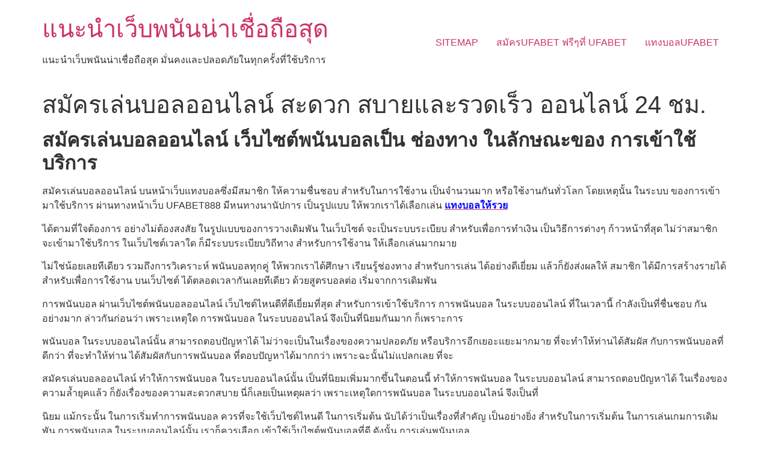

--- FILE ---
content_type: text/html; charset=UTF-8
request_url: https://www.bahamasweddingphotographer.net/%E0%B8%AA%E0%B8%A1%E0%B8%B1%E0%B8%84%E0%B8%A3%E0%B9%80%E0%B8%A5%E0%B9%88%E0%B8%99%E0%B8%9A%E0%B8%AD%E0%B8%A5%E0%B8%AD%E0%B8%AD%E0%B8%99%E0%B9%84%E0%B8%A5%E0%B8%99%E0%B9%8C-%E0%B8%AA%E0%B8%B0%E0%B8%94%E0%B8%A7%E0%B8%81-%E0%B8%AA%E0%B8%9A%E0%B8%B2%E0%B8%A2%E0%B9%81%E0%B8%A5%E0%B8%B0%E0%B8%A3%E0%B8%A7%E0%B8%94%E0%B9%80%E0%B8%A3%E0%B9%87%E0%B8%A7-%E0%B8%AD%E0%B8%AD%E0%B8%99%E0%B9%84%E0%B8%A5%E0%B8%99%E0%B9%8C/
body_size: 11281
content:
<!doctype html>
<html lang="th">
<head>
	<meta charset="UTF-8">
	<meta name="viewport" content="width=device-width, initial-scale=1">
	<link rel="profile" href="https://gmpg.org/xfn/11">
	<meta name='robots' content='index, follow, max-image-preview:large, max-snippet:-1, max-video-preview:-1' />

	<!-- This site is optimized with the Yoast SEO plugin v21.5 - https://yoast.com/wordpress/plugins/seo/ -->
	<title>สมัครเล่นบอลออนไลน์ ได้อย่างสะดวกสบาย ยังสามารถฝาก-ถอน อัตโนมัติ</title>
	<meta name="description" content="สมัครเล่นบอลออนไลน์ อีก ทั้งเว็บไซต์พนันบอลออนไลน์ ที่คนเล่นการพนันบอล กล่าวถึงกันมากที่สุด ก็จะต้องชูให้เว็บไซต์พนันบอล ได้ตลอดระยะเวลา ไม่" />
	<link rel="canonical" href="https://www.bahamasweddingphotographer.net/สมัครเล่นบอลออนไลน์-สะดวก-สบายและรวดเร็ว-ออนไลน์/" />
	<meta property="og:locale" content="th_TH" />
	<meta property="og:type" content="article" />
	<meta property="og:title" content="สมัครเล่นบอลออนไลน์ ได้อย่างสะดวกสบาย ยังสามารถฝาก-ถอน อัตโนมัติ" />
	<meta property="og:description" content="สมัครเล่นบอลออนไลน์ อีก ทั้งเว็บไซต์พนันบอลออนไลน์ ที่คนเล่นการพนันบอล กล่าวถึงกันมากที่สุด ก็จะต้องชูให้เว็บไซต์พนันบอล ได้ตลอดระยะเวลา ไม่" />
	<meta property="og:url" content="https://www.bahamasweddingphotographer.net/สมัครเล่นบอลออนไลน์-สะดวก-สบายและรวดเร็ว-ออนไลน์/" />
	<meta property="og:site_name" content="แนะนำเว็บพนันน่าเชื่อถือสุด" />
	<meta property="article:published_time" content="2021-10-16T05:55:07+00:00" />
	<meta property="article:modified_time" content="2021-10-18T17:18:12+00:00" />
	<meta property="og:image" content="https://www.bahamasweddingphotographer.net/wp-content/uploads/2021/10/24.jpg" />
	<meta property="og:image:width" content="1100" />
	<meta property="og:image:height" content="451" />
	<meta property="og:image:type" content="image/jpeg" />
	<meta name="author" content="admin" />
	<meta name="twitter:card" content="summary_large_image" />
	<meta name="twitter:label1" content="Written by" />
	<meta name="twitter:data1" content="admin" />
	<meta name="twitter:label2" content="Est. reading time" />
	<meta name="twitter:data2" content="2 นาที" />
	<script type="application/ld+json" class="yoast-schema-graph">{"@context":"https://schema.org","@graph":[{"@type":"WebPage","@id":"https://www.bahamasweddingphotographer.net/%e0%b8%aa%e0%b8%a1%e0%b8%b1%e0%b8%84%e0%b8%a3%e0%b9%80%e0%b8%a5%e0%b9%88%e0%b8%99%e0%b8%9a%e0%b8%ad%e0%b8%a5%e0%b8%ad%e0%b8%ad%e0%b8%99%e0%b9%84%e0%b8%a5%e0%b8%99%e0%b9%8c-%e0%b8%aa%e0%b8%b0%e0%b8%94%e0%b8%a7%e0%b8%81-%e0%b8%aa%e0%b8%9a%e0%b8%b2%e0%b8%a2%e0%b9%81%e0%b8%a5%e0%b8%b0%e0%b8%a3%e0%b8%a7%e0%b8%94%e0%b9%80%e0%b8%a3%e0%b9%87%e0%b8%a7-%e0%b8%ad%e0%b8%ad%e0%b8%99%e0%b9%84%e0%b8%a5%e0%b8%99%e0%b9%8c/","url":"https://www.bahamasweddingphotographer.net/%e0%b8%aa%e0%b8%a1%e0%b8%b1%e0%b8%84%e0%b8%a3%e0%b9%80%e0%b8%a5%e0%b9%88%e0%b8%99%e0%b8%9a%e0%b8%ad%e0%b8%a5%e0%b8%ad%e0%b8%ad%e0%b8%99%e0%b9%84%e0%b8%a5%e0%b8%99%e0%b9%8c-%e0%b8%aa%e0%b8%b0%e0%b8%94%e0%b8%a7%e0%b8%81-%e0%b8%aa%e0%b8%9a%e0%b8%b2%e0%b8%a2%e0%b9%81%e0%b8%a5%e0%b8%b0%e0%b8%a3%e0%b8%a7%e0%b8%94%e0%b9%80%e0%b8%a3%e0%b9%87%e0%b8%a7-%e0%b8%ad%e0%b8%ad%e0%b8%99%e0%b9%84%e0%b8%a5%e0%b8%99%e0%b9%8c/","name":"สมัครเล่นบอลออนไลน์ ได้อย่างสะดวกสบาย ยังสามารถฝาก-ถอน อัตโนมัติ","isPartOf":{"@id":"https://www.bahamasweddingphotographer.net/#website"},"primaryImageOfPage":{"@id":"https://www.bahamasweddingphotographer.net/%e0%b8%aa%e0%b8%a1%e0%b8%b1%e0%b8%84%e0%b8%a3%e0%b9%80%e0%b8%a5%e0%b9%88%e0%b8%99%e0%b8%9a%e0%b8%ad%e0%b8%a5%e0%b8%ad%e0%b8%ad%e0%b8%99%e0%b9%84%e0%b8%a5%e0%b8%99%e0%b9%8c-%e0%b8%aa%e0%b8%b0%e0%b8%94%e0%b8%a7%e0%b8%81-%e0%b8%aa%e0%b8%9a%e0%b8%b2%e0%b8%a2%e0%b9%81%e0%b8%a5%e0%b8%b0%e0%b8%a3%e0%b8%a7%e0%b8%94%e0%b9%80%e0%b8%a3%e0%b9%87%e0%b8%a7-%e0%b8%ad%e0%b8%ad%e0%b8%99%e0%b9%84%e0%b8%a5%e0%b8%99%e0%b9%8c/#primaryimage"},"image":{"@id":"https://www.bahamasweddingphotographer.net/%e0%b8%aa%e0%b8%a1%e0%b8%b1%e0%b8%84%e0%b8%a3%e0%b9%80%e0%b8%a5%e0%b9%88%e0%b8%99%e0%b8%9a%e0%b8%ad%e0%b8%a5%e0%b8%ad%e0%b8%ad%e0%b8%99%e0%b9%84%e0%b8%a5%e0%b8%99%e0%b9%8c-%e0%b8%aa%e0%b8%b0%e0%b8%94%e0%b8%a7%e0%b8%81-%e0%b8%aa%e0%b8%9a%e0%b8%b2%e0%b8%a2%e0%b9%81%e0%b8%a5%e0%b8%b0%e0%b8%a3%e0%b8%a7%e0%b8%94%e0%b9%80%e0%b8%a3%e0%b9%87%e0%b8%a7-%e0%b8%ad%e0%b8%ad%e0%b8%99%e0%b9%84%e0%b8%a5%e0%b8%99%e0%b9%8c/#primaryimage"},"thumbnailUrl":"https://www.bahamasweddingphotographer.net/wp-content/uploads/2021/10/24.jpg","datePublished":"2021-10-16T05:55:07+00:00","dateModified":"2021-10-18T17:18:12+00:00","author":{"@id":"https://www.bahamasweddingphotographer.net/#/schema/person/0c44f183dcb014102516277ccaf51d64"},"description":"สมัครเล่นบอลออนไลน์ อีก ทั้งเว็บไซต์พนันบอลออนไลน์ ที่คนเล่นการพนันบอล กล่าวถึงกันมากที่สุด ก็จะต้องชูให้เว็บไซต์พนันบอล ได้ตลอดระยะเวลา ไม่","breadcrumb":{"@id":"https://www.bahamasweddingphotographer.net/%e0%b8%aa%e0%b8%a1%e0%b8%b1%e0%b8%84%e0%b8%a3%e0%b9%80%e0%b8%a5%e0%b9%88%e0%b8%99%e0%b8%9a%e0%b8%ad%e0%b8%a5%e0%b8%ad%e0%b8%ad%e0%b8%99%e0%b9%84%e0%b8%a5%e0%b8%99%e0%b9%8c-%e0%b8%aa%e0%b8%b0%e0%b8%94%e0%b8%a7%e0%b8%81-%e0%b8%aa%e0%b8%9a%e0%b8%b2%e0%b8%a2%e0%b9%81%e0%b8%a5%e0%b8%b0%e0%b8%a3%e0%b8%a7%e0%b8%94%e0%b9%80%e0%b8%a3%e0%b9%87%e0%b8%a7-%e0%b8%ad%e0%b8%ad%e0%b8%99%e0%b9%84%e0%b8%a5%e0%b8%99%e0%b9%8c/#breadcrumb"},"inLanguage":"th","potentialAction":[{"@type":"ReadAction","target":["https://www.bahamasweddingphotographer.net/%e0%b8%aa%e0%b8%a1%e0%b8%b1%e0%b8%84%e0%b8%a3%e0%b9%80%e0%b8%a5%e0%b9%88%e0%b8%99%e0%b8%9a%e0%b8%ad%e0%b8%a5%e0%b8%ad%e0%b8%ad%e0%b8%99%e0%b9%84%e0%b8%a5%e0%b8%99%e0%b9%8c-%e0%b8%aa%e0%b8%b0%e0%b8%94%e0%b8%a7%e0%b8%81-%e0%b8%aa%e0%b8%9a%e0%b8%b2%e0%b8%a2%e0%b9%81%e0%b8%a5%e0%b8%b0%e0%b8%a3%e0%b8%a7%e0%b8%94%e0%b9%80%e0%b8%a3%e0%b9%87%e0%b8%a7-%e0%b8%ad%e0%b8%ad%e0%b8%99%e0%b9%84%e0%b8%a5%e0%b8%99%e0%b9%8c/"]}]},{"@type":"ImageObject","inLanguage":"th","@id":"https://www.bahamasweddingphotographer.net/%e0%b8%aa%e0%b8%a1%e0%b8%b1%e0%b8%84%e0%b8%a3%e0%b9%80%e0%b8%a5%e0%b9%88%e0%b8%99%e0%b8%9a%e0%b8%ad%e0%b8%a5%e0%b8%ad%e0%b8%ad%e0%b8%99%e0%b9%84%e0%b8%a5%e0%b8%99%e0%b9%8c-%e0%b8%aa%e0%b8%b0%e0%b8%94%e0%b8%a7%e0%b8%81-%e0%b8%aa%e0%b8%9a%e0%b8%b2%e0%b8%a2%e0%b9%81%e0%b8%a5%e0%b8%b0%e0%b8%a3%e0%b8%a7%e0%b8%94%e0%b9%80%e0%b8%a3%e0%b9%87%e0%b8%a7-%e0%b8%ad%e0%b8%ad%e0%b8%99%e0%b9%84%e0%b8%a5%e0%b8%99%e0%b9%8c/#primaryimage","url":"https://www.bahamasweddingphotographer.net/wp-content/uploads/2021/10/24.jpg","contentUrl":"https://www.bahamasweddingphotographer.net/wp-content/uploads/2021/10/24.jpg","width":1100,"height":451,"caption":"สมัครเล่นบอลออนไลน์"},{"@type":"BreadcrumbList","@id":"https://www.bahamasweddingphotographer.net/%e0%b8%aa%e0%b8%a1%e0%b8%b1%e0%b8%84%e0%b8%a3%e0%b9%80%e0%b8%a5%e0%b9%88%e0%b8%99%e0%b8%9a%e0%b8%ad%e0%b8%a5%e0%b8%ad%e0%b8%ad%e0%b8%99%e0%b9%84%e0%b8%a5%e0%b8%99%e0%b9%8c-%e0%b8%aa%e0%b8%b0%e0%b8%94%e0%b8%a7%e0%b8%81-%e0%b8%aa%e0%b8%9a%e0%b8%b2%e0%b8%a2%e0%b9%81%e0%b8%a5%e0%b8%b0%e0%b8%a3%e0%b8%a7%e0%b8%94%e0%b9%80%e0%b8%a3%e0%b9%87%e0%b8%a7-%e0%b8%ad%e0%b8%ad%e0%b8%99%e0%b9%84%e0%b8%a5%e0%b8%99%e0%b9%8c/#breadcrumb","itemListElement":[{"@type":"ListItem","position":1,"name":"Home","item":"https://www.bahamasweddingphotographer.net/"},{"@type":"ListItem","position":2,"name":"สมัครเล่นบอลออนไลน์ สะดวก สบายและรวดเร็ว ออนไลน์ 24 ชม."}]},{"@type":"WebSite","@id":"https://www.bahamasweddingphotographer.net/#website","url":"https://www.bahamasweddingphotographer.net/","name":"แนะนำเว็บพนันน่าเชื่อถือสุด","description":"แนะนำเว็บพนันน่าเชื่อถือสุด มั่นคงและปลอดภัยในทุกครั้งที่ใช้บริการ","potentialAction":[{"@type":"SearchAction","target":{"@type":"EntryPoint","urlTemplate":"https://www.bahamasweddingphotographer.net/?s={search_term_string}"},"query-input":"required name=search_term_string"}],"inLanguage":"th"},{"@type":"Person","@id":"https://www.bahamasweddingphotographer.net/#/schema/person/0c44f183dcb014102516277ccaf51d64","name":"admin","image":{"@type":"ImageObject","inLanguage":"th","@id":"https://www.bahamasweddingphotographer.net/#/schema/person/image/","url":"https://secure.gravatar.com/avatar/73287c6750482ee05c20cfd36f6110b64dcff898763591eeaa43d953472f5e62?s=96&d=mm&r=g","contentUrl":"https://secure.gravatar.com/avatar/73287c6750482ee05c20cfd36f6110b64dcff898763591eeaa43d953472f5e62?s=96&d=mm&r=g","caption":"admin"},"sameAs":["https://www.bahamasweddingphotographer.net"],"url":"https://www.bahamasweddingphotographer.net/author/admin/"}]}</script>
	<!-- / Yoast SEO plugin. -->


<link rel="alternate" type="application/rss+xml" title="แนะนำเว็บพนันน่าเชื่อถือสุด &raquo; ฟีด" href="https://www.bahamasweddingphotographer.net/feed/" />
<link rel="alternate" title="oEmbed (JSON)" type="application/json+oembed" href="https://www.bahamasweddingphotographer.net/wp-json/oembed/1.0/embed?url=https%3A%2F%2Fwww.bahamasweddingphotographer.net%2F%25e0%25b8%25aa%25e0%25b8%25a1%25e0%25b8%25b1%25e0%25b8%2584%25e0%25b8%25a3%25e0%25b9%2580%25e0%25b8%25a5%25e0%25b9%2588%25e0%25b8%2599%25e0%25b8%259a%25e0%25b8%25ad%25e0%25b8%25a5%25e0%25b8%25ad%25e0%25b8%25ad%25e0%25b8%2599%25e0%25b9%2584%25e0%25b8%25a5%25e0%25b8%2599%25e0%25b9%258c-%25e0%25b8%25aa%25e0%25b8%25b0%25e0%25b8%2594%25e0%25b8%25a7%25e0%25b8%2581-%25e0%25b8%25aa%25e0%25b8%259a%25e0%25b8%25b2%25e0%25b8%25a2%25e0%25b9%2581%25e0%25b8%25a5%25e0%25b8%25b0%25e0%25b8%25a3%25e0%25b8%25a7%25e0%25b8%2594%25e0%25b9%2580%25e0%25b8%25a3%25e0%25b9%2587%25e0%25b8%25a7-%25e0%25b8%25ad%25e0%25b8%25ad%25e0%25b8%2599%25e0%25b9%2584%25e0%25b8%25a5%25e0%25b8%2599%25e0%25b9%258c%2F" />
<link rel="alternate" title="oEmbed (XML)" type="text/xml+oembed" href="https://www.bahamasweddingphotographer.net/wp-json/oembed/1.0/embed?url=https%3A%2F%2Fwww.bahamasweddingphotographer.net%2F%25e0%25b8%25aa%25e0%25b8%25a1%25e0%25b8%25b1%25e0%25b8%2584%25e0%25b8%25a3%25e0%25b9%2580%25e0%25b8%25a5%25e0%25b9%2588%25e0%25b8%2599%25e0%25b8%259a%25e0%25b8%25ad%25e0%25b8%25a5%25e0%25b8%25ad%25e0%25b8%25ad%25e0%25b8%2599%25e0%25b9%2584%25e0%25b8%25a5%25e0%25b8%2599%25e0%25b9%258c-%25e0%25b8%25aa%25e0%25b8%25b0%25e0%25b8%2594%25e0%25b8%25a7%25e0%25b8%2581-%25e0%25b8%25aa%25e0%25b8%259a%25e0%25b8%25b2%25e0%25b8%25a2%25e0%25b9%2581%25e0%25b8%25a5%25e0%25b8%25b0%25e0%25b8%25a3%25e0%25b8%25a7%25e0%25b8%2594%25e0%25b9%2580%25e0%25b8%25a3%25e0%25b9%2587%25e0%25b8%25a7-%25e0%25b8%25ad%25e0%25b8%25ad%25e0%25b8%2599%25e0%25b9%2584%25e0%25b8%25a5%25e0%25b8%2599%25e0%25b9%258c%2F&#038;format=xml" />
<style id='wp-img-auto-sizes-contain-inline-css'>
img:is([sizes=auto i],[sizes^="auto," i]){contain-intrinsic-size:3000px 1500px}
/*# sourceURL=wp-img-auto-sizes-contain-inline-css */
</style>
<style id='wp-emoji-styles-inline-css'>

	img.wp-smiley, img.emoji {
		display: inline !important;
		border: none !important;
		box-shadow: none !important;
		height: 1em !important;
		width: 1em !important;
		margin: 0 0.07em !important;
		vertical-align: -0.1em !important;
		background: none !important;
		padding: 0 !important;
	}
/*# sourceURL=wp-emoji-styles-inline-css */
</style>
<style id='wp-block-library-inline-css'>
:root{--wp-block-synced-color:#7a00df;--wp-block-synced-color--rgb:122,0,223;--wp-bound-block-color:var(--wp-block-synced-color);--wp-editor-canvas-background:#ddd;--wp-admin-theme-color:#007cba;--wp-admin-theme-color--rgb:0,124,186;--wp-admin-theme-color-darker-10:#006ba1;--wp-admin-theme-color-darker-10--rgb:0,107,160.5;--wp-admin-theme-color-darker-20:#005a87;--wp-admin-theme-color-darker-20--rgb:0,90,135;--wp-admin-border-width-focus:2px}@media (min-resolution:192dpi){:root{--wp-admin-border-width-focus:1.5px}}.wp-element-button{cursor:pointer}:root .has-very-light-gray-background-color{background-color:#eee}:root .has-very-dark-gray-background-color{background-color:#313131}:root .has-very-light-gray-color{color:#eee}:root .has-very-dark-gray-color{color:#313131}:root .has-vivid-green-cyan-to-vivid-cyan-blue-gradient-background{background:linear-gradient(135deg,#00d084,#0693e3)}:root .has-purple-crush-gradient-background{background:linear-gradient(135deg,#34e2e4,#4721fb 50%,#ab1dfe)}:root .has-hazy-dawn-gradient-background{background:linear-gradient(135deg,#faaca8,#dad0ec)}:root .has-subdued-olive-gradient-background{background:linear-gradient(135deg,#fafae1,#67a671)}:root .has-atomic-cream-gradient-background{background:linear-gradient(135deg,#fdd79a,#004a59)}:root .has-nightshade-gradient-background{background:linear-gradient(135deg,#330968,#31cdcf)}:root .has-midnight-gradient-background{background:linear-gradient(135deg,#020381,#2874fc)}:root{--wp--preset--font-size--normal:16px;--wp--preset--font-size--huge:42px}.has-regular-font-size{font-size:1em}.has-larger-font-size{font-size:2.625em}.has-normal-font-size{font-size:var(--wp--preset--font-size--normal)}.has-huge-font-size{font-size:var(--wp--preset--font-size--huge)}.has-text-align-center{text-align:center}.has-text-align-left{text-align:left}.has-text-align-right{text-align:right}.has-fit-text{white-space:nowrap!important}#end-resizable-editor-section{display:none}.aligncenter{clear:both}.items-justified-left{justify-content:flex-start}.items-justified-center{justify-content:center}.items-justified-right{justify-content:flex-end}.items-justified-space-between{justify-content:space-between}.screen-reader-text{border:0;clip-path:inset(50%);height:1px;margin:-1px;overflow:hidden;padding:0;position:absolute;width:1px;word-wrap:normal!important}.screen-reader-text:focus{background-color:#ddd;clip-path:none;color:#444;display:block;font-size:1em;height:auto;left:5px;line-height:normal;padding:15px 23px 14px;text-decoration:none;top:5px;width:auto;z-index:100000}html :where(.has-border-color){border-style:solid}html :where([style*=border-top-color]){border-top-style:solid}html :where([style*=border-right-color]){border-right-style:solid}html :where([style*=border-bottom-color]){border-bottom-style:solid}html :where([style*=border-left-color]){border-left-style:solid}html :where([style*=border-width]){border-style:solid}html :where([style*=border-top-width]){border-top-style:solid}html :where([style*=border-right-width]){border-right-style:solid}html :where([style*=border-bottom-width]){border-bottom-style:solid}html :where([style*=border-left-width]){border-left-style:solid}html :where(img[class*=wp-image-]){height:auto;max-width:100%}:where(figure){margin:0 0 1em}html :where(.is-position-sticky){--wp-admin--admin-bar--position-offset:var(--wp-admin--admin-bar--height,0px)}@media screen and (max-width:600px){html :where(.is-position-sticky){--wp-admin--admin-bar--position-offset:0px}}

/*# sourceURL=wp-block-library-inline-css */
</style><style id='global-styles-inline-css'>
:root{--wp--preset--aspect-ratio--square: 1;--wp--preset--aspect-ratio--4-3: 4/3;--wp--preset--aspect-ratio--3-4: 3/4;--wp--preset--aspect-ratio--3-2: 3/2;--wp--preset--aspect-ratio--2-3: 2/3;--wp--preset--aspect-ratio--16-9: 16/9;--wp--preset--aspect-ratio--9-16: 9/16;--wp--preset--color--black: #000000;--wp--preset--color--cyan-bluish-gray: #abb8c3;--wp--preset--color--white: #ffffff;--wp--preset--color--pale-pink: #f78da7;--wp--preset--color--vivid-red: #cf2e2e;--wp--preset--color--luminous-vivid-orange: #ff6900;--wp--preset--color--luminous-vivid-amber: #fcb900;--wp--preset--color--light-green-cyan: #7bdcb5;--wp--preset--color--vivid-green-cyan: #00d084;--wp--preset--color--pale-cyan-blue: #8ed1fc;--wp--preset--color--vivid-cyan-blue: #0693e3;--wp--preset--color--vivid-purple: #9b51e0;--wp--preset--gradient--vivid-cyan-blue-to-vivid-purple: linear-gradient(135deg,rgb(6,147,227) 0%,rgb(155,81,224) 100%);--wp--preset--gradient--light-green-cyan-to-vivid-green-cyan: linear-gradient(135deg,rgb(122,220,180) 0%,rgb(0,208,130) 100%);--wp--preset--gradient--luminous-vivid-amber-to-luminous-vivid-orange: linear-gradient(135deg,rgb(252,185,0) 0%,rgb(255,105,0) 100%);--wp--preset--gradient--luminous-vivid-orange-to-vivid-red: linear-gradient(135deg,rgb(255,105,0) 0%,rgb(207,46,46) 100%);--wp--preset--gradient--very-light-gray-to-cyan-bluish-gray: linear-gradient(135deg,rgb(238,238,238) 0%,rgb(169,184,195) 100%);--wp--preset--gradient--cool-to-warm-spectrum: linear-gradient(135deg,rgb(74,234,220) 0%,rgb(151,120,209) 20%,rgb(207,42,186) 40%,rgb(238,44,130) 60%,rgb(251,105,98) 80%,rgb(254,248,76) 100%);--wp--preset--gradient--blush-light-purple: linear-gradient(135deg,rgb(255,206,236) 0%,rgb(152,150,240) 100%);--wp--preset--gradient--blush-bordeaux: linear-gradient(135deg,rgb(254,205,165) 0%,rgb(254,45,45) 50%,rgb(107,0,62) 100%);--wp--preset--gradient--luminous-dusk: linear-gradient(135deg,rgb(255,203,112) 0%,rgb(199,81,192) 50%,rgb(65,88,208) 100%);--wp--preset--gradient--pale-ocean: linear-gradient(135deg,rgb(255,245,203) 0%,rgb(182,227,212) 50%,rgb(51,167,181) 100%);--wp--preset--gradient--electric-grass: linear-gradient(135deg,rgb(202,248,128) 0%,rgb(113,206,126) 100%);--wp--preset--gradient--midnight: linear-gradient(135deg,rgb(2,3,129) 0%,rgb(40,116,252) 100%);--wp--preset--font-size--small: 13px;--wp--preset--font-size--medium: 20px;--wp--preset--font-size--large: 36px;--wp--preset--font-size--x-large: 42px;--wp--preset--spacing--20: 0.44rem;--wp--preset--spacing--30: 0.67rem;--wp--preset--spacing--40: 1rem;--wp--preset--spacing--50: 1.5rem;--wp--preset--spacing--60: 2.25rem;--wp--preset--spacing--70: 3.38rem;--wp--preset--spacing--80: 5.06rem;--wp--preset--shadow--natural: 6px 6px 9px rgba(0, 0, 0, 0.2);--wp--preset--shadow--deep: 12px 12px 50px rgba(0, 0, 0, 0.4);--wp--preset--shadow--sharp: 6px 6px 0px rgba(0, 0, 0, 0.2);--wp--preset--shadow--outlined: 6px 6px 0px -3px rgb(255, 255, 255), 6px 6px rgb(0, 0, 0);--wp--preset--shadow--crisp: 6px 6px 0px rgb(0, 0, 0);}:where(.is-layout-flex){gap: 0.5em;}:where(.is-layout-grid){gap: 0.5em;}body .is-layout-flex{display: flex;}.is-layout-flex{flex-wrap: wrap;align-items: center;}.is-layout-flex > :is(*, div){margin: 0;}body .is-layout-grid{display: grid;}.is-layout-grid > :is(*, div){margin: 0;}:where(.wp-block-columns.is-layout-flex){gap: 2em;}:where(.wp-block-columns.is-layout-grid){gap: 2em;}:where(.wp-block-post-template.is-layout-flex){gap: 1.25em;}:where(.wp-block-post-template.is-layout-grid){gap: 1.25em;}.has-black-color{color: var(--wp--preset--color--black) !important;}.has-cyan-bluish-gray-color{color: var(--wp--preset--color--cyan-bluish-gray) !important;}.has-white-color{color: var(--wp--preset--color--white) !important;}.has-pale-pink-color{color: var(--wp--preset--color--pale-pink) !important;}.has-vivid-red-color{color: var(--wp--preset--color--vivid-red) !important;}.has-luminous-vivid-orange-color{color: var(--wp--preset--color--luminous-vivid-orange) !important;}.has-luminous-vivid-amber-color{color: var(--wp--preset--color--luminous-vivid-amber) !important;}.has-light-green-cyan-color{color: var(--wp--preset--color--light-green-cyan) !important;}.has-vivid-green-cyan-color{color: var(--wp--preset--color--vivid-green-cyan) !important;}.has-pale-cyan-blue-color{color: var(--wp--preset--color--pale-cyan-blue) !important;}.has-vivid-cyan-blue-color{color: var(--wp--preset--color--vivid-cyan-blue) !important;}.has-vivid-purple-color{color: var(--wp--preset--color--vivid-purple) !important;}.has-black-background-color{background-color: var(--wp--preset--color--black) !important;}.has-cyan-bluish-gray-background-color{background-color: var(--wp--preset--color--cyan-bluish-gray) !important;}.has-white-background-color{background-color: var(--wp--preset--color--white) !important;}.has-pale-pink-background-color{background-color: var(--wp--preset--color--pale-pink) !important;}.has-vivid-red-background-color{background-color: var(--wp--preset--color--vivid-red) !important;}.has-luminous-vivid-orange-background-color{background-color: var(--wp--preset--color--luminous-vivid-orange) !important;}.has-luminous-vivid-amber-background-color{background-color: var(--wp--preset--color--luminous-vivid-amber) !important;}.has-light-green-cyan-background-color{background-color: var(--wp--preset--color--light-green-cyan) !important;}.has-vivid-green-cyan-background-color{background-color: var(--wp--preset--color--vivid-green-cyan) !important;}.has-pale-cyan-blue-background-color{background-color: var(--wp--preset--color--pale-cyan-blue) !important;}.has-vivid-cyan-blue-background-color{background-color: var(--wp--preset--color--vivid-cyan-blue) !important;}.has-vivid-purple-background-color{background-color: var(--wp--preset--color--vivid-purple) !important;}.has-black-border-color{border-color: var(--wp--preset--color--black) !important;}.has-cyan-bluish-gray-border-color{border-color: var(--wp--preset--color--cyan-bluish-gray) !important;}.has-white-border-color{border-color: var(--wp--preset--color--white) !important;}.has-pale-pink-border-color{border-color: var(--wp--preset--color--pale-pink) !important;}.has-vivid-red-border-color{border-color: var(--wp--preset--color--vivid-red) !important;}.has-luminous-vivid-orange-border-color{border-color: var(--wp--preset--color--luminous-vivid-orange) !important;}.has-luminous-vivid-amber-border-color{border-color: var(--wp--preset--color--luminous-vivid-amber) !important;}.has-light-green-cyan-border-color{border-color: var(--wp--preset--color--light-green-cyan) !important;}.has-vivid-green-cyan-border-color{border-color: var(--wp--preset--color--vivid-green-cyan) !important;}.has-pale-cyan-blue-border-color{border-color: var(--wp--preset--color--pale-cyan-blue) !important;}.has-vivid-cyan-blue-border-color{border-color: var(--wp--preset--color--vivid-cyan-blue) !important;}.has-vivid-purple-border-color{border-color: var(--wp--preset--color--vivid-purple) !important;}.has-vivid-cyan-blue-to-vivid-purple-gradient-background{background: var(--wp--preset--gradient--vivid-cyan-blue-to-vivid-purple) !important;}.has-light-green-cyan-to-vivid-green-cyan-gradient-background{background: var(--wp--preset--gradient--light-green-cyan-to-vivid-green-cyan) !important;}.has-luminous-vivid-amber-to-luminous-vivid-orange-gradient-background{background: var(--wp--preset--gradient--luminous-vivid-amber-to-luminous-vivid-orange) !important;}.has-luminous-vivid-orange-to-vivid-red-gradient-background{background: var(--wp--preset--gradient--luminous-vivid-orange-to-vivid-red) !important;}.has-very-light-gray-to-cyan-bluish-gray-gradient-background{background: var(--wp--preset--gradient--very-light-gray-to-cyan-bluish-gray) !important;}.has-cool-to-warm-spectrum-gradient-background{background: var(--wp--preset--gradient--cool-to-warm-spectrum) !important;}.has-blush-light-purple-gradient-background{background: var(--wp--preset--gradient--blush-light-purple) !important;}.has-blush-bordeaux-gradient-background{background: var(--wp--preset--gradient--blush-bordeaux) !important;}.has-luminous-dusk-gradient-background{background: var(--wp--preset--gradient--luminous-dusk) !important;}.has-pale-ocean-gradient-background{background: var(--wp--preset--gradient--pale-ocean) !important;}.has-electric-grass-gradient-background{background: var(--wp--preset--gradient--electric-grass) !important;}.has-midnight-gradient-background{background: var(--wp--preset--gradient--midnight) !important;}.has-small-font-size{font-size: var(--wp--preset--font-size--small) !important;}.has-medium-font-size{font-size: var(--wp--preset--font-size--medium) !important;}.has-large-font-size{font-size: var(--wp--preset--font-size--large) !important;}.has-x-large-font-size{font-size: var(--wp--preset--font-size--x-large) !important;}
/*# sourceURL=global-styles-inline-css */
</style>

<style id='classic-theme-styles-inline-css'>
/*! This file is auto-generated */
.wp-block-button__link{color:#fff;background-color:#32373c;border-radius:9999px;box-shadow:none;text-decoration:none;padding:calc(.667em + 2px) calc(1.333em + 2px);font-size:1.125em}.wp-block-file__button{background:#32373c;color:#fff;text-decoration:none}
/*# sourceURL=/wp-includes/css/classic-themes.min.css */
</style>
<link rel='stylesheet' id='hello-elementor-css' href='https://www.bahamasweddingphotographer.net/wp-content/themes/hello-elementor/style.min.css?ver=2.9.0' media='all' />
<link rel='stylesheet' id='hello-elementor-theme-style-css' href='https://www.bahamasweddingphotographer.net/wp-content/themes/hello-elementor/theme.min.css?ver=2.9.0' media='all' />
<link rel="https://api.w.org/" href="https://www.bahamasweddingphotographer.net/wp-json/" /><link rel="alternate" title="JSON" type="application/json" href="https://www.bahamasweddingphotographer.net/wp-json/wp/v2/posts/2989" /><link rel="EditURI" type="application/rsd+xml" title="RSD" href="https://www.bahamasweddingphotographer.net/xmlrpc.php?rsd" />
<meta name="generator" content="WordPress 6.9" />
<link rel='shortlink' href='https://www.bahamasweddingphotographer.net/?p=2989' />
</head>
<body data-rsssl=1 class="wp-singular post-template-default single single-post postid-2989 single-format-standard wp-theme-hello-elementor">


<a class="skip-link screen-reader-text" href="#content">Skip to content</a>


<header id="site-header" class="site-header" role="banner">

	<div class="site-branding">
					<h1 class="site-title">
				<a href="https://www.bahamasweddingphotographer.net/" title="Home" rel="home">
					แนะนำเว็บพนันน่าเชื่อถือสุด				</a>
			</h1>
			<p class="site-description">
				แนะนำเว็บพนันน่าเชื่อถือสุด มั่นคงและปลอดภัยในทุกครั้งที่ใช้บริการ			</p>
			</div>

			<nav class="site-navigation">
			<div class="menu-m1-container"><ul id="menu-m1" class="menu"><li id="menu-item-5" class="menu-item menu-item-type-custom menu-item-object-custom menu-item-5"><a href="https://www.bahamasweddingphotographer.net/sitemap_index.xml">SITEMAP</a></li>
<li id="menu-item-25" class="menu-item menu-item-type-post_type menu-item-object-page menu-item-25"><a href="https://www.bahamasweddingphotographer.net/%e0%b8%aa%e0%b8%a1%e0%b8%b1%e0%b8%84%e0%b8%a3ufabet/">สมัครUFABET ฟรีๆที่ UFABET</a></li>
<li id="menu-item-34" class="menu-item menu-item-type-post_type menu-item-object-page menu-item-34"><a href="https://www.bahamasweddingphotographer.net/%e0%b9%81%e0%b8%97%e0%b8%87%e0%b8%9a%e0%b8%ad%e0%b8%a5ufabet/">แทงบอลUFABET</a></li>
</ul></div>		</nav>
	</header>

<main id="content" class="site-main post-2989 post type-post status-publish format-standard has-post-thumbnail hentry category-3">

			<header class="page-header">
			<h1 class="entry-title">สมัครเล่นบอลออนไลน์  สะดวก สบายและรวดเร็ว ออนไลน์ 24 ชม.</h1>		</header>
	
	<div class="page-content">
		<h2><strong>สมัครเล่นบอลออนไลน์ </strong><span style="font-weight: 400;"><strong>เว็บไซต์พนันบอลเป็น ช่องทาง ในลักษณะของ การเข้าใช้บริการ</strong> </span></h2>
<p><span style="font-weight: 400;">สมัครเล่นบอลออนไลน์ บนหน้าเว็บแทงบอลซึ่งมีสมาชิก ให้ความชื่นชอบ สำหรับในการใช้งาน เป็นจำนวนมาก หรือใช้งานกันทั่วโลก โดยเหตุนั้น ในระบบ ของการเข้ามาใช้บริการ ผ่านทางหน้าเว็บ UFABET888 มีหนทางนานัปการ เป็นรูปแบบ ให้พวกเราได้เลือกเล่น <a href="https://www.bahamasweddingphotographer.net/%e0%b9%81%e0%b8%97%e0%b8%87%e0%b8%9a%e0%b8%ad%e0%b8%a5%e0%b9%83%e0%b8%ab%e0%b9%89%e0%b8%a3%e0%b8%a7%e0%b8%a2-%e0%b8%aa%e0%b8%b2%e0%b8%a1%e0%b8%b2%e0%b8%a3%e0%b8%96%e0%b8%97%e0%b8%b3%e0%b9%80%e0%b8%87%e0%b8%b4%e0%b8%99%e0%b9%83%e0%b8%ab%e0%b9%89%e0%b8%81%e0%b8%b1%e0%b8%9a%e0%b8%99%e0%b8%b1%e0%b8%81%e0%b9%80%e0%b8%aa%e0%b8%b5%e0%b9%88%e0%b8%a2%e0%b8%87%e0%b9%82%e0%b8%8a%e0%b8%84/"><strong><span style="color: #0000ff;">แทงบอลให้รวย</span></strong></a></span></p>
<p><span style="font-weight: 400;">ได้ตามที่ใจต้องการ อย่างไม่ต้องสงสัย ในรูปแบบของการวางเดิมพัน ในเว็บไซต์ จะเป็นระบบระเบียบ สำหรับเพื่อการทำเงิน เป็นวิธีการต่างๆ ก้าวหน้าที่สุด ไม่ว่าสมาชิก จะเข้ามาใช้บริการ ในเว็บไซต์เวลาใด ก็มีระบบระเบียบวิถีทาง สำหรับการใช้งาน ให้เลือกเล่นมากมาย</span></p>
<p><span style="font-weight: 400;"> ไม่ใช่น้อยเลยทีเดียว รวมถึงการวิเคราะห์ พนันบอลทุกคู่ ให้พวกเราได้ศึกษา เรียนรู้ช่องทาง สำหรับการเล่น ได้อย่างดีเยี่ยม แล้วก็ยังส่งผลให้ สมาชิก ได้มีการสร้างรายได้ สำหรับเพื่อการใช้งาน บนเว็บไซต์ ได้ตลอดเวลากันเลยทีเดียว ด้วยสูตรบอลต่อ เริ่มจากการเดิมพัน</span></p>
<p><span style="font-weight: 400;"> การพนันบอล ผ่านเว็บไซต์พนันบอลออนไลน์ เว็บไซต์ไหนดีที่ดีเยี่ยมที่สุด สำหรับการเข้าใช้บริการ การพนันบอล ในระบบออนไลน์ ที่ในเวลานี้ กำลังเป็นที่ชื่นชอบ กันอย่างมาก ล่าวกันก่อนว่า เพราะเหตุใด การพนันบอล ในระบบออนไลน์ จึงเป็นที่นิยมกันมาก ก็เพราะการ</span></p>
<p><span style="font-weight: 400;">พนันบอล ในระบบออนไลน์นั้น สามารถตอบปัญหาได้ ไม่ว่าจะเป็นในเรื่องของความปลอดภัย หรือบริการอีกเยอะแยะมากมาย ที่จะทำให้ท่านได้สัมผัส กับการพนันบอลที่ดีกว่า ที่จะทำให้ท่าน ได้สัมผัสกับการพนันบอล ที่ตอบปัญหาได้มากกว่า เพราะฉะนั้นไม่แปลกเลย ที่จะ</span></p>
<p><span style="font-weight: 400;">สมัครเล่นบอลออนไลน์ ทำให้การพนันบอล ในระบบออนไลน์นั้น เป็นที่นิยมเพิ่มมากขึ้นในตอนนี้ ทำให้การพนันบอล ในระบบออนไลน์ สามารถตอบปัญหาได้ ในเรื่องของความล้ำยุคแล้ว ก็ยังเรื่องของความสะดวกสบาย นี่ก็เลยเป็นเหตุผลว่า เพราะเหตุใดการพนันบอล ในระบบออนไลน์ จึงเป็นที่</span></p>
<p><span style="font-weight: 400;">นิยม แม้กระนั้น ในการเริ่มทำการพนันบอล ควรที่จะใช้เว็บไซต์ไหนดี ในการเริ่มต้น นับได้ว่าเป็นเรื่องที่สำคัญ เป็นอย่างยิ่ง สำหรับในการเริ่มต้น ในการเล่นเกมการเดิมพัน การพนันบอล ในระบบออนไลน์นั้น เราก็ควรเลือก เข้าใช้เว็บไซต์พนันบอลที่ดี ดังนั้น การเล่นพนันบอล</span></p>
<p><span style="font-weight: 400;"> ในเวลานี้ไม่มีวิธีการเล่น รูปแบบไหนที่เหมาะสม เว้นแต่เว็บไซต์พนันบอลออนไลน์ ที่เหมาะสมที่สุดในทุกวันนี้ ก็คือทางด้านของเว็บไซต์ พนันบอลออนไลน์ บอกได้เลยว่าคุ้มมาก แบบไม่ต้องสงสัย สำหรับนักพนัน รู้สึกชื่นชอบ ในเรื่องของความคุ้มค่า คุ้มราคา ที่เข้าใช้บริการ</span></p>
<p><span style="font-weight: 400;"> สมัครเล่นบอลออนไลน์ ไม่สมควรพลาด เว็บนี้ของพวกเรานั้น เป็นการแจกเครดิต ที่ไม่ซ้ำใคร รับว่าเป็นหนทางหนึ่ง ที่ให้โอกาส กับนักการพนัน ได้เข้ามาร่วม กับเว็บแทงบอลออนไลน์ของเรา ซึ่งน่าเชื่อถือได้ว่า โปรโมชั่นนี้ ยังไม่มีเว็บไหน ได้แจกให้กับผู้ใช้บริการ เป็นเครดิตที่ไม่เคยเกิดมาก่อน</span></p>
<p><span style="font-weight: 400;"> ที่จะมอบให้กับสมาชิก ของเรานั้น เป็นโปรโมชั่นแจกเครดิต เป็นแห่งแรก ซึ่งเป็นอะไรที่น่าตื่นตา ตื่นใจมากทีเดียว ซึ่งนักพนันก็สามารถ ที่จะเข้ามาร่วมสนุกสนาน กับทางเว็บไซต์ ของพวกเราได้ ถ้าหากท่านนั้น ยังมิได้เป็นสมาสชิก กับทางเว็บของเรา ท่านก็สามารถ </span></p>
<p><span style="font-weight: 400;">ทำการสมัครเป็นสมาชิกก่อน ถึงจะเข้ามาร่วมเล่น การเดิมพันที่เบิกบาน กับเว็บไซต์ของเราได้ โดยไม่จำเป็น ต้องผ่านเอเย่นต์อะไรก็ตาม สำหรับเว็บไซต์ ดังที่กล่าวผ่านมาแล้ว ยังมีคณะทำงาน ที่เป็นมือโปรจำนวนไม่ใช่น้อย ไว้รอให้บริการ ตลอด 24ชั่วโมง ไม่ว่าจะเกิด</span></p>
<p><span style="font-weight: 400;">ปัญหาใดๆก็ตาม ท่านสามารถ โทรศัพท์เข้ามาติดต่อมา และสอบถามได้ อย่างฉับพลัน อีกทั้งรอบการให้บริการ สำหรับในการทำรายการต่างๆ ไม่ว่าจะเป็นการฝาก-ถอน โอนเงินในแต่ละครั้ง รวมถึงการจ่ายผลตอบแทน ก็สามารถทำได้ รวดเร็วฉับไว ในทุกๆขั้นตอนอีกด้วย <a href="https://www.ufabetwins.com/"><strong><span style="color: #0000ff;">สมัครแทงบอล</span></strong></a></span></p>
<p><img decoding="async" class="aligncenter size-medium wp-image-3083" src="https://www.bahamasweddingphotographer.net/wp-content/uploads/2021/10/23-300x166.jpg" alt="สมัครเล่นบอลออนไลน์" width="300" height="166" srcset="https://www.bahamasweddingphotographer.net/wp-content/uploads/2021/10/23-300x166.jpg 300w, https://www.bahamasweddingphotographer.net/wp-content/uploads/2021/10/23.jpg 512w" sizes="(max-width: 300px) 100vw, 300px" /></p>
<h3><span style="font-weight: 400;"><strong>ก็เลยเป็นการให้บริการ ที่สร้างความซาบซึ้ง ให้กับเหล่านักการพนันบอล ได้อย่างไม่ต้องสงสัย</strong> </span></h3>
<p><span style="font-weight: 400;">รวมทั้งยังมีการเสนอ โปรโมชั่นต่างๆ ซึ่งสามารถ ทำให้เกิดการบรรลุผลได้ ในอนาคตตัวอย่างเช่น โปรโมชั่นทดสอบเล่นฟรี โดยไม่เสียค่าใช้จ่าย ซึ่งจำนวนเงินทุนต่างๆ เว็บไซต์</span><span style="font-weight: 400;">พนันบอลเปรียบเสมือนบ้านพวกเรา มีนักพนันที่เป็นสมาชิกในบา้น หรือสมาชิกในครอบครัว</span></p>
<p><span style="font-weight: 400;"> โดยยิ่งไปกว่านั้น นักพนันบอล ทำให้มีโต๊ะบอล ผุดขึ้นมา อย่างกับดอกเห็ด ด้วยเหมือนกัน ไม่เว้นแม้กระทั้ง เว็บไซต์แทงบอลออนไลน์ที่มีเว็บเยอะมาก ก็ไม่แพ้กัน</span>ทำให้เพิ่มความสะดวก สบาย ต่อการพนันอย่างยิ่ง เพราะว่านักเสี่ยงดวง ไม่ต้องมีความเสี่ยง ต่อการเช็ดจับ</p>
<p>ไม่ต้องเสียเวล่ำเวลา สำหรับในการเดินทาง แล้วก็ข้อตกลงการเล่น ก็ไมแตกต่างกันมากมาย กับการพนันบอลตามโต๊ะ เหตุผลที่คนจำนวนมาก หันมาเล่นแทงบอลออนไลน์ในขณะนี้ พวกเราสามารถ ที่จะทำการเล่นแทงบอล ผ่านทางเว็บไซต์พนันบอลได้ตลอด</p>
<p>24ชั่วโมง ไม่ว่าจะเข้ามาเล่น ผ่านทางหน้าเว็บเวลาใด รูปแบบของการแข่งขันชิงชัย ให้สมาชิกได้เลือกเล่น กันได้ตลอด 24ชั่วโมง และก็ยังเป็นระบบการพนัน ที่เปิด<span style="font-weight: 400;">ให้พนันครบ ทุกรูปแบบกันอีกด้วย ซึ่งสมาชิกท่านใดที่พึงพอใจ สำหรับการพนันบอล ก็สามารถเข้าเล่น </span></p>
<p><span style="font-weight: 400;">ผ่านทางเว็บไซต์ยูฟ่าเบท168 ได้ตลอดเวลา ตลอดทั้งวัน ตลอดทั้งคืน และก็มีตารางการพนัน ที่เปิดราคาให้มองเห็น กันอย่างเห็นได้ชัดเจน ด้วยสูตรบอลต่อ ในการเข้าใช้</span><span style="font-weight: 400;">บริการ ในระบบออนไลน์นั้น ถ้าเกิดถามคำถามว่า เพราะเหตุใด ถึงเป็นที่นิยม ก็จะได้คำตอบว่า </span></p>
<p><span style="font-weight: 400;">ก็เนื่องจากการพนันบอล ในระบบออนไลน์นั้น สามารถตอบปัญหาได้มากกว่า ไม่ว่าจะเป็นในเรื่อง ของความสะดวกสบาย หรือในเรื่องของความรวดเร็ว ของการให้บริการ ก็เลย</span><span style="font-weight: 400;">ทำให้ การเล่นบอล ในระบบออนไลน์นั้น มีชื่อเสียงกันมากเพิ่มขึ้น การพนันบอล ในระบบออนไลน์ <a href="https://www.ufabetwins.com/ทางเข้าufabet/"><strong><span style="color: #0000ff;">ทางเข้า ufabet</span></strong></a></span></p>
<h4><strong>ก็สามารถทำเงินได้มากกว่าอีก ด้วยเว็บไซต์พนันบอลมีให้เลือกนานัป</strong></h4>
<p><span style="font-weight: 400;">การแบบทั้งยังให้ถึงความระทึกใจ ตื่นเต้น บันเทิงใจ รวมทั้งมันไปในที่เดียวกัน ก็จะต้องเว็บไซต์พนันบอล ที่มีครบทุกวงจรจริงๆ ภายหลังสมัครเว็บไซต์ แล้วเข้าสู่ระบบ เพียงแต่มีรหัส ของท่านเอง เพียงนี้ก็เข้าไป วางเดิมพันได้แล้ว แล้วก็สามารถเพิ่มเติมเงิน ที่จะวางเดิมพัน</span></p>
<p><span style="font-weight: 400;"> ในเครดิตบัญชี ในเว็บของท่านเอง ก็เล่นได้แล้ว และก็หากว่า ได้โอกาสชนะ ไปคอยรับเงินที่ตู้กดเงินได้เลย การวางเดิมพันนั้น ลงทุนขั้นต่ำ ก็สามารถเล่นได้แล้ว เป็นการปรหยัดไปได้อีก ไม่แน่นะ บางครั้งเพียงแค่วางเดิมพัน10บาท บางทีอาจได้กำไรกลับมา มากยิ่งกว่าสิบ</span></p>
<p><span style="font-weight: 400;">อีก ทั้งเว็บไซต์พนันบอลออนไลน์ ที่คนเล่นการพนันบอล กล่าวถึงกันมากที่สุด ก็จะต้องชูให้เว็บไซต์พนันบอล ได้ตลอดระยะเวลา ไม่ว่าจะอยู่ที่แห่งไหน ก็วางเดิมพัน ผ่านหน้าเว็บได้แล้ว ถือได้ว่าเป็นอีกช่อทาง การสร้างรายได้ ที่สามารถทได้รวดเร็ว และสะดวก สบายอีก</span></p>
<p><span style="font-weight: 400;">สมัครเล่นบอลออนไลน์ ด้วย อีกทั้งยังง่าย ต่อการใช้งาน หรือลงทุนแทงพนัน เนื่องจากไม่ต้องออกไปไหน สามารถแทงพนันบอลได้ จากเว็บแทงพนันออนไลน์ ที่ไม่ต้องออกเดินทาง เพื่อไม่ต้องเสียเวลา ในการเดินทาง เพื่อรับผลกำไรได้ง่าย <a href="https://www.ufabetwins.com/"><strong><span style="color: #0000ff;">UFABET</span></strong></a></span></p>
<p>&nbsp;</p>
		<div class="post-tags">
					</div>
			</div>

	
</main>

	<footer id="site-footer" class="site-footer" role="contentinfo">
	</footer>

<script type="speculationrules">
{"prefetch":[{"source":"document","where":{"and":[{"href_matches":"/*"},{"not":{"href_matches":["/wp-*.php","/wp-admin/*","/wp-content/uploads/*","/wp-content/*","/wp-content/plugins/*","/wp-content/themes/hello-elementor/*","/*\\?(.+)"]}},{"not":{"selector_matches":"a[rel~=\"nofollow\"]"}},{"not":{"selector_matches":".no-prefetch, .no-prefetch a"}}]},"eagerness":"conservative"}]}
</script>
<script id="wp-emoji-settings" type="application/json">
{"baseUrl":"https://s.w.org/images/core/emoji/17.0.2/72x72/","ext":".png","svgUrl":"https://s.w.org/images/core/emoji/17.0.2/svg/","svgExt":".svg","source":{"concatemoji":"https://www.bahamasweddingphotographer.net/wp-includes/js/wp-emoji-release.min.js?ver=6.9"}}
</script>
<script type="module">
/*! This file is auto-generated */
const a=JSON.parse(document.getElementById("wp-emoji-settings").textContent),o=(window._wpemojiSettings=a,"wpEmojiSettingsSupports"),s=["flag","emoji"];function i(e){try{var t={supportTests:e,timestamp:(new Date).valueOf()};sessionStorage.setItem(o,JSON.stringify(t))}catch(e){}}function c(e,t,n){e.clearRect(0,0,e.canvas.width,e.canvas.height),e.fillText(t,0,0);t=new Uint32Array(e.getImageData(0,0,e.canvas.width,e.canvas.height).data);e.clearRect(0,0,e.canvas.width,e.canvas.height),e.fillText(n,0,0);const a=new Uint32Array(e.getImageData(0,0,e.canvas.width,e.canvas.height).data);return t.every((e,t)=>e===a[t])}function p(e,t){e.clearRect(0,0,e.canvas.width,e.canvas.height),e.fillText(t,0,0);var n=e.getImageData(16,16,1,1);for(let e=0;e<n.data.length;e++)if(0!==n.data[e])return!1;return!0}function u(e,t,n,a){switch(t){case"flag":return n(e,"\ud83c\udff3\ufe0f\u200d\u26a7\ufe0f","\ud83c\udff3\ufe0f\u200b\u26a7\ufe0f")?!1:!n(e,"\ud83c\udde8\ud83c\uddf6","\ud83c\udde8\u200b\ud83c\uddf6")&&!n(e,"\ud83c\udff4\udb40\udc67\udb40\udc62\udb40\udc65\udb40\udc6e\udb40\udc67\udb40\udc7f","\ud83c\udff4\u200b\udb40\udc67\u200b\udb40\udc62\u200b\udb40\udc65\u200b\udb40\udc6e\u200b\udb40\udc67\u200b\udb40\udc7f");case"emoji":return!a(e,"\ud83e\u1fac8")}return!1}function f(e,t,n,a){let r;const o=(r="undefined"!=typeof WorkerGlobalScope&&self instanceof WorkerGlobalScope?new OffscreenCanvas(300,150):document.createElement("canvas")).getContext("2d",{willReadFrequently:!0}),s=(o.textBaseline="top",o.font="600 32px Arial",{});return e.forEach(e=>{s[e]=t(o,e,n,a)}),s}function r(e){var t=document.createElement("script");t.src=e,t.defer=!0,document.head.appendChild(t)}a.supports={everything:!0,everythingExceptFlag:!0},new Promise(t=>{let n=function(){try{var e=JSON.parse(sessionStorage.getItem(o));if("object"==typeof e&&"number"==typeof e.timestamp&&(new Date).valueOf()<e.timestamp+604800&&"object"==typeof e.supportTests)return e.supportTests}catch(e){}return null}();if(!n){if("undefined"!=typeof Worker&&"undefined"!=typeof OffscreenCanvas&&"undefined"!=typeof URL&&URL.createObjectURL&&"undefined"!=typeof Blob)try{var e="postMessage("+f.toString()+"("+[JSON.stringify(s),u.toString(),c.toString(),p.toString()].join(",")+"));",a=new Blob([e],{type:"text/javascript"});const r=new Worker(URL.createObjectURL(a),{name:"wpTestEmojiSupports"});return void(r.onmessage=e=>{i(n=e.data),r.terminate(),t(n)})}catch(e){}i(n=f(s,u,c,p))}t(n)}).then(e=>{for(const n in e)a.supports[n]=e[n],a.supports.everything=a.supports.everything&&a.supports[n],"flag"!==n&&(a.supports.everythingExceptFlag=a.supports.everythingExceptFlag&&a.supports[n]);var t;a.supports.everythingExceptFlag=a.supports.everythingExceptFlag&&!a.supports.flag,a.supports.everything||((t=a.source||{}).concatemoji?r(t.concatemoji):t.wpemoji&&t.twemoji&&(r(t.twemoji),r(t.wpemoji)))});
//# sourceURL=https://www.bahamasweddingphotographer.net/wp-includes/js/wp-emoji-loader.min.js
</script>

<script defer src="https://static.cloudflareinsights.com/beacon.min.js/vcd15cbe7772f49c399c6a5babf22c1241717689176015" integrity="sha512-ZpsOmlRQV6y907TI0dKBHq9Md29nnaEIPlkf84rnaERnq6zvWvPUqr2ft8M1aS28oN72PdrCzSjY4U6VaAw1EQ==" data-cf-beacon='{"version":"2024.11.0","token":"be1a076740e042b5bb6df3edb8f57889","r":1,"server_timing":{"name":{"cfCacheStatus":true,"cfEdge":true,"cfExtPri":true,"cfL4":true,"cfOrigin":true,"cfSpeedBrain":true},"location_startswith":null}}' crossorigin="anonymous"></script>
</body>
</html>
